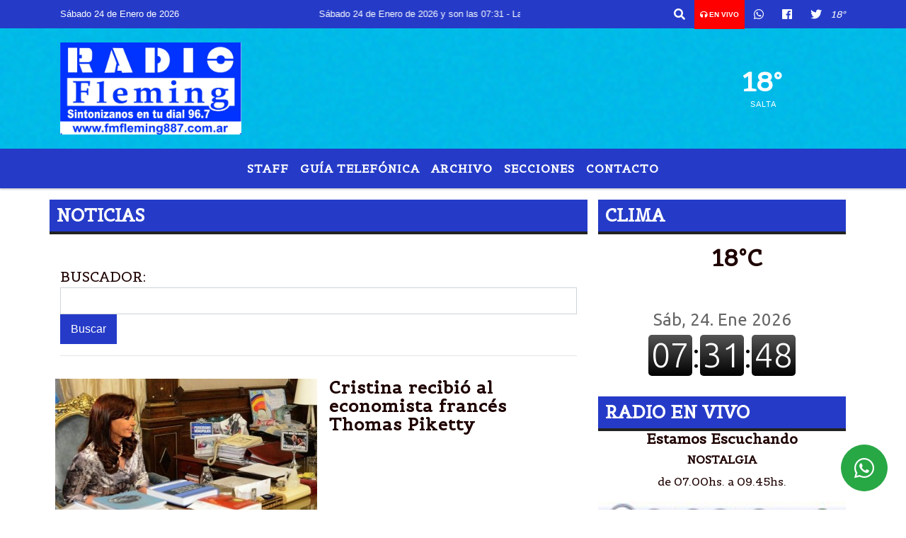

--- FILE ---
content_type: text/html; charset=UTF-8
request_url: https://fmfleming887.com.ar/buscar.php?busqueda=Thomas%20Piketty&Submit=Buscar
body_size: 13938
content:




<!doctype html>

<html lang="es">

  <head>
      <meta http-equiv="Content-Type" content="text/html; charset=utf-8">

<title>FLEMING MAGAZÍNE - 96.7 MHZ - SALTA - ARGENTINA</title>
<meta name="description" content="Fleming Magacìn,es el periódico en versiòn digital(que no tiene su versiòn en soporte papel) de propiedad de la radio de FMFleming que se ubica en la web:www.fmfleming887.com.ar. Nace de la mano de su propietario Roberto Fleming, como complemento de la radio de frecuencia modulada de igual denominaciòn que transmite en el dial 88.7, posee tambièn el sitio  web:www.fmfleming.com.ar,  dedicado al deporte en general. Es uno de los periódico digital en español más consultado del mundo con 15. 000 usuarios únicos (fundado el 22 octubre de 2000).Su domicilio se ubica en la calle Còrdoba 176 de Salta, Capital." />
<meta name="keywords" content="FLEMING MAGAZÍNE - 96.7 MHZ - SALTA - ARGENTINA, radio, en vivo, escuchar, portal" />
<meta name="language" content="es" />
<meta property="og:title" content="FLEMING MAGAZÍNE - 96.7 MHZ - SALTA - ARGENTINA" />
<meta property="og:description" content="Fleming Magacìn,es el periódico en versiòn digital(que no tiene su versiòn en soporte papel) de propiedad de la radio de FMFleming que se ubica en la web:www.fmfleming887.com.ar. Nace de la mano de su propietario Roberto Fleming, como complemento de la radio de frecuencia modulada de igual denominaciòn que transmite en el dial 88.7, posee tambièn el sitio  web:www.fmfleming.com.ar,  dedicado al deporte en general. Es uno de los periódico digital en español más consultado del mundo con 15. 000 usuarios únicos (fundado el 22 octubre de 2000).Su domicilio se ubica en la calle Còrdoba 176 de Salta, Capital." />
<meta property="og:site_name" content="FLEMING MAGAZÍNE - 96.7 MHZ - SALTA - ARGENTINA" />
<meta name="language" content="es" />
<meta property="og:type" content="article" />
<meta http-equiv="X-UA-Compatible" content="IE=edge">
<meta name="viewport" content="width=device-width, initial-scale=1, user-scalable=no">
<meta property="og:url" content="https://fmfleming887.com.ar" />
<meta property="og:image" content="https://fmfleming887.com.ar/01-2024/140f7ab0d01b6d3e95423e497d9b26cc.jpg"  />

<link href='https://fonts.googleapis.com/css?family=Belgrano' rel='stylesheet' type='text/css'>
<link href='https://fonts.googleapis.com/css?family=Coda' rel='stylesheet' type='text/css'>



<title>ESTILO4</title>
<link rel="shortcut icon" href="https://fmfleming887.com.ar/icono.ico" type="image/x-icon" />
    <!-- Bootstrap CSS -->
    <link rel="stylesheet" href="https://stackpath.bootstrapcdn.com/bootstrap/4.3.1/css/bootstrap.min.css"
        integrity="sha384-ggOyR0iXCbMQv3Xipma34MD+dH/1fQ784/j6cY/iJTQUOhcWr7x9JvoRxT2MZw1T" crossorigin="anonymous">

<link href="https://recursos.x7.com.ar/radioshosting.com/css/delalora72new.css" rel="stylesheet">
<link rel="stylesheet" href="https://unpkg.com/flickity@2/dist/flickity.min.css"/>
<link rel="stylesheet" href="https://ejemplo.radiosnet.com.ar/css/font-awesome.min.css"/>
<link rel="stylesheet" href="https://recursos.x7.com.ar/radioshosting.com/css/css/lightbox.min.css">
<link href="https://use.fontawesome.com/releases/v5.0.6/css/all.css" rel="stylesheet">

    <script src="https://code.jquery.com/jquery-3.4.1.min.js"
        integrity="sha256-CSXorXvZcTkaix6Yvo6HppcZGetbYMGWSFlBw8HfCJo=" crossorigin="anonymous"></script>
<!-- HTML5 Shim and Respond.js IE8 support of HTML5 elements and media queries -->
<!-- WARNING: Respond.js doesn t work if you view the page via file:// -->
<!--[if lt IE 9]>
			<script src="https://oss.maxcdn.com/libs/html5shiv/3.7.0/html5shiv.js"></script>
			<script src="https://oss.maxcdn.com/libs/respond.js/1.4.2/respond.min.js"></script>
		<![endif]-->


        <style>
        body {
                                background-color:#FFFFFF;
                    
                overflow-x: hidden;
                margin: 0 auto;

        }


        h1,
        h2,
        h3,
        h4,
        h5,
        h6 {
            margin-bottom: 10px;
            line-height: 1.1em;
            font-weight: 600;
            margin-top: 0;
            color: #1F0202;
            font-family: 'Belgrano';
        }

        p {
            font-family: ;
        }

        .h3,
        h3 {
            font-size: 1rem;
        }

        h1 a,
        h2 a,
        h3 a,
        h4 a,
        h5 a,
        h6 a {
            display: block;
            color: #FFFFFF;
        }

        a:hover {

            color: #FFFFFF;

        }

        a:link,
        a:visited,
        a:active,
        a:focus,
        a:before,
        a:after {
            outline: 0 none;
            text-decoration: none;
            color: #FFFFFF;
        }





        .navbar-nav .dropdown-menu {
            position: absolute;
            background-color: #253BC8;
        }


        .dropdown:hover>ul {

            display: block !important;

        }

        .dropdown ul li a {

            color: #FFFFFF;

        }


        .navbar-light .navbar-nav .nav-link:focus,
        .navbar-light .navbar-nav {
            color: #FFFFFF;

        }

        .nav-link:hover {
            color: #FFFFFF;

        }

        #logo {
            max-width: 3.2rem;
        }

        #logo:hover path {
            fill: #FFFFFF;

        }

        #logo:hover {

            color: #FFFFFF;

        }

        #logo2 {
            fill: #FFFFFF;
            max-width: 48px;
        }


        #logo3 {
            fill: #FFFFFF;
            max-width: 18px;
        }

        .color {
            color: #FFFFFF;
        }

        .btn-outline-primary.active,
        .btn-outline-primary:active,
        .show>.btn-outline-primary.dropdown-toggle {
            color: #253BC8;
            background-color: #FFFFFF;
            border: 3px solid #253BC8;
        }

        .btn-outline-primary:hover {
            color: #253BC8;
            background-color: #FFFFFF;
            border: 3px solid #253BC8;

        }

        .btn-outline-primary {
            color: #FFFFFF;
            background-color: #253BC8;
            border: 3px solid transparent;
        }

        footer p {
            margin-bottom: .25rem;
            color: #FFFFFF;
            font-weight: 300;
        }

        .facebook {
            display: block;
            float: right;
            background: #FFFFFF;
            margin-right: 37px !important;
        }

        .twitter {
            display: block;
            float: right;
            background: #FFFFFF;
        }

        .flickity-page-dots .dot {
            background: #FFFFFF;

        }

        .sidebar {
            will-change: min-height;
        }

        .sidebar__inner {
            transform: translate(0, 0);
            /* For browsers don't support translate3d. */
            transform: translate3d(0, 0, 0);
            will-change: position, transform;
        }

        .sidebar .widget .widget-title {
            font-size: 20px;
        }

        .widget-head {
            background-color: #253BC8 !important;
        }

        .widget-title {
            font-size: 25px;
            font-weight: 900;
            line-height: 1;
            text-transform: uppercase;
            margin-bottom: 0;
            color: #FFFFFF;
            font-family: 'Belgrano';
        }

        /* ---- grid ---- */



        .topbar {

            border-bottom: 0;

            background-color: #253BC8;
            color: #FFFFFF;
        }


        .header {

            min-height: 130px;
            display: flex;
            align-items: center;


            background-position: center center;
                background-size: cover;
                background-repeat: no-repeat;
                background-image: url(https://recursos.x7.com.ar/recursos.radiosnethosting.com/texturas/2.png);
                -moz-background-size: cover;
                -webkit-background-size: cover;
              
                clear: both;


        }


        .header-right {
            float: right;
        }

        .logo {
            max-width: 80%;

        }

        .bg-light {

            background-color: #fff !important;
        }

        article {
            background: transparent;
            /*border-radius: 3px;
                                        border: 1px solid #e4e4e4;*/
        }

        .colorTitulo {
            color: #1F0202;
            font-weight: 800;
            letter-spacing: 1px;

        }



        .facebook {

            display: block;
            float: right;
            background-color:  !important;
            margin-right: 37px !important;
        }

        .twitter {

            display: block;
            float: right;
            background-color:  !important;
        }

        p.displaytitulo {
            height: 0;
            margin: 0;
            font-family: 'Montserrat', sans-serif !important;
            letter-spacing: 1px;
        }




        .carousel-caption {

            z-index: 10;
            padding: 4px 20px;
            /* padding-bottom: 20px;
                                position: absolute;
                            right: 0;
                            bottom: 0px;
                            left: 0;
                             */

            background-color: #253BC899;

        }

        .carousel-caption h2 {
            color: #FFFFFF !important;
            font-weight: 700;
            margin: 0;

            font-size: 2.5vw;
        }



        .localidad {
            font-family: 'Belgrano';
            color: #FFFFFF;
            line-height: 1;

        }





        /* destacadas slider */

        .titulo {
            display: none;
            position: absolute;
            bottom: 0;
            height: 100%;
            width: 100%;
            padding: 20px 15px;
            background-color: #253BC8;
            opacity: 0.7;
        }


        .cub3r-caption {
            /*display:none;*/
            position: absolute;
            bottom: 0;
            left: 0;
            background-color: #253BC899;
            width: 100%;
            padding: 0.5rem 0.75rem;
        }

        .cub3r-caption-text {
            color: #FFFFFF !important;
        }

        .html-marquee {
            font-weight: 200;
            height: 40px !important;
            width: 100%;
            background-color: transparent !important;
            font-family: 'Montserrat', sans-serif !important;
            font-size: inherit !important;
            color: #FFFFFF !important;
            letter-spacing: 0.5px;
        }

        marquee p {
            color: #FFFFFF !important;
        }

        .texto-fecha {

            color: #FFFFFF;
        }

        .navbar-toggler-icon {
            color: #FFFFFF;
        }
    </style>

	</head>
	<body>


<!-- climainfo   1769250696 470 -->
    <style>
/* boton de whats app */
    .botonWasap {
        position: fixed;
        bottom: 26px;
        right: 26px;
        z-index: 1000;
        border-radius: 50% !important;
    }

    .botonWasap > i {
        font-size: 2rem;
        padding: 10px 6px;
    }


        .navbar{
            /* padding: 0px 0px 0px 15px!important;
            box-shadow: 2px 2px 3px #ccc;
            margin-bottom: 15px!important;*/
            background-color: #253BC8;
        }
        .nav-link {

            color: #FFFFFF;
            font-family: 'Belgrano';
            font-weight: 700;
        }

        .caret{
        color: #253BC8;

        }

        .dropdown-menu {

            padding: 0;
        }

        .dropdown-menu li a{

            padding: .5rem;
            font-size: 1rem;

        }

            .dropdown-menu .nav-item .nav-link:hover{

            background-color: #253BC8;
            color: #FFFFFF;

        }


        .nav-item .dropdown:hover ul{
            display: block;

        }
        .topbar{
            /*border-bottom: 1px solid #e4e4e4;
            height: 42px!important;
            line-height: 38px;*/
        }
        .menuBusqueda{
            border: 0px none;
            width: 100%;
            position: absolute;
            will-change: transform;
            top: 0px;
            left: 0px;
            transform: translate3d(0px, 0px, 0px)!important;
            -webkit-transition: all 1s ease-in;
            -moz-transition: all 1s ease-in;
            -o-transition: all 1s ease-in;
            transition: all 1s ease-in;
        }

        .menuBusqueda2{
            border: 0px none;
            position: absolute;
            will-change: transform;
            top: 0px;
            left: 0px;
            transform: translate3d(0px, 0px, 0px)!important;
            -webkit-transition: all 1s ease-in;
            -moz-transition: all 1s ease-in;
            -o-transition: all 1s ease-in;
            transition: all 1s ease-in;

        }

        .menuBusqueda2 > form > input {
            min-height: 56px;
        }

        .submenu{
            font-size: 12px;
            font-weight: 200;
        }
        #logo4{
            fill: #FFFFFF;
            max-width: 18px;
        }
    </style>

    <div id="header-wrapper" class="">
            <div class="topbar">
                <div class="container">
                    <div class="row">

                        <div class="d-none d-sm-block col-sm-5 col-md-3 col-lg-4 pr-0" style="max-height: 40px;overflow: hidden;">
                                                                <p class="mb-0 texto-fecha" id="text-fecha">
                                                                                                                                                                                                                                                                                                                                Sábado                                                                                24 de Enero de 2026                                </p>
                        </div>
                        <div class="d-none d-md-block col-md-4 col-lg-3 p-0">



                            
      <div class="marquee">
          <marquee scrollAmount="3">
                <p class="m-0">

                


                Hoy es                                                                                                                                               Sábado                   24 de Enero de 2026   y son las 07:31

                -


                                

                Las ventas minoristas se desploman más del 9% en noviembre   /

                  

                Estudiantes le ganó el clásico a Gimnasia /

                  

                Día de la Inmaculada Concepción de la Virgen /

                  

                Desregulan aumentos en Colegios Privados /

                  

                Franco Colapinto finalizó 15º en el GP de España /

                  

                Los combustibles vuelven a subir desde este domingo /

                  

                Baja la temperatura en el Aconcagua   /

                  

                Original regalo de Argentina al papa León XIV /

                  

                ¡Su último partido! Dibu Martínez se va del Aston Villa /

                  

                Murió Mujica "pepe" /

                  

                El papa León XIV que dijo en su primera misa  /

                  

                Los sobrinos del papa Francisco viajan a Roma /

                  

                Murió el papa Francisco /

                  

                Postre de limón sin horno /

                  

                Qué día cobras tú jubilación /

                  

                No para de caer el consumo en supermercados y autoservicios mayoristas /

                  

                La diva y su regreso espectacular /

                  

                Sonia Cavallo Runde deja la embajada argentina en la OEA /

                  

                Naciòn avanza en la reorganizar el sistema de salud /

                  

                La crisis obliga a dejar de comprar lacteos /

                  
                </p>
          </marquee>
      </div>






                        </div>
                        <div class="col-12 col-sm-7 col-md-5 col-lg-5 p-0 text-right">
                            <ul class="mb-0 px-3 d-flex justify-content-end">

                                        <li class="">

                                                <a href="#" role="button" id="dropdownMenuLink" data-toggle="dropdown" aria-haspopup="true" aria-expanded="false" class="btn">
                                                    <i class="fas fa-search" style="color: #FFFFFF;"></i>
                                                </a>
                                                <div class="dropdown-menu menuBusqueda" style="border:0;width:100%;" aria-labelledby="dropdownMenuLink">
                                                    <form id="form1" name="form1" method="GET" action="https://fmfleming887.com.ar/buscar.php">
                                                        <input name="busqueda" type="text" class="form-control" size="30" value="" id="inputString" onkeyup="lookup(this.value);" onblur="fill();" />
                                                        <input name="Submit" type="submit" class="btn btn-outline-primary my-2 my-sm-0" value="Buscar" />
                                                    </form>

                                                </div>

                                        </li>

                                        
                                            <li class="" style="background: red">


                                                <a class="px-2" target="_blank" href="https://fmfleming887.com.ar/envivo"><small style="color: white;"><i class="fa fa-headphones"></i> <b>EN VIVO</b></small></a>

                                            </li>

                                        
                                        
                                            <li class="">

                                                <a class="btn" target="_blank" href="https://api.whatsapp.com/send?phone=5493874650758"><i class="fab fa-whatsapp" aria-hidden="true"  style=" color: #FFFFFF;"></i></a>

                                            </li>

                                        
                                                                                    <li class=""  >
                                                <a class="btn" target="_blank" href="https://www.facebook.com/www.fmfleming887.com.ar"><i class="fab fa-facebook" aria-hidden="true" style=" color: #FFFFFF;"></i></a>
                                            </li>
                                        


                                        
                                                                                <li class=""  >
                                            <a class="btn" target="_blank" href="https://twitter.com/fmfleming887"><i class="fab fa-twitter" style=" color: #FFFFFF;"></i></a>
                                        </li>
                                        
                                        
                                        
                                        
                                        
                                        
                                        
                                        
                                      

                  <li class="d-flex align-items-center">
                    <i class="pr-0 color" style="font-family:'Belgrano';color:#FFFFFF;">18&ordm;</i>
                  </li>

                  <li class="d-none">
                    <!--  <img alt="" title="" style="max-width:20px;" id="logo4" class="svg d-none"  src="https://radioshosting.com/iconos_clima/svg/1769250226.svg" />  -->
                  </li>


                            </ul>

                        </div>
                    </div>
                </div>
            </div>

            <header class="container-fluid header">


                    <div class="container">


                        <div class="row">




                            <div class="d-none d-block  d-lg-block col-6 col-md-6">


                            
                                    <a href="https://fmfleming887.com.ar/principal.php">
                                    <img src="https://fmfleming887.com.ar/01-2024/140f7ab0d01b6d3e95423e497d9b26cc.jpg"
                                        class="img-fluid"
                                        style="padding-top:20px; padding-bottom: 20px;max-height: 170px;"
                                        alt="FLEMING MAGAZÍNE - 96.7 MHZ - SALTA - ARGENTINA" title="FLEMING MAGAZÍNE - 96.7 MHZ - SALTA - ARGENTINA"></a>
                                
                            </div>


                            
                                <div  class="col-6 col-md-6 d-flex justify-content-center align-items-center">

                                      <style>
      .localidad {
        line-height: 1!important;
        text-align: right;
        font-size: 12px;
        text-transform: uppercase;
        margin: 0;
      }

    </style>
    <div class="container-fluid">

        <div class="row">



            <div class="col-lg-10 col-8 px-0 text-right" style="align-items: end; text-align:center;">
                <h3 class="localidad tarso">18°</h3>
                <p class=" text-right tarso2" style="letter-spacing: 1px;margin: 0;color: #FFFFFF;line-height: 1; padding-right: 8px;
padding-top: 8px;">SALTA <br></p>
            </div>

            <div class="col-lg-2 col-4 px-0 text-right" style="display: none;align-items: end;">


                  <!--  <img alt="" title="" id="logo2" class="svg logo" src="https://radioshosting.com/iconos_clima/svg/1769250226.svg" /> -->

            </div>

    </div>



</div>



                                </div>

                            
                        </div>
                    </div>
            </header>

    </div>

    <script>
            $(function(){

                jQuery('img.svg').each(function(){
                   var $img = jQuery(this);
                   var imgID = $img.attr('id');
                   var imgClass = $img.attr('class');
                   var imgURL = $img.attr('src');
                   //console.log('lalasl', imgURL);
                   jQuery.get(imgURL, function(data) {

                       // Get the SVG tag, ignore the rest
                       var $svg = jQuery(data).find('svg');

                       // Add replaced image's ID to the new SVG
                       if(typeof imgID !== 'undefined') {
                           $svg = $svg.attr('id', imgID);
                       }
                       // Add replaced image's classes to the new SVG
                       if(typeof imgClass !== 'undefined') {
                           $svg = $svg.attr('class', imgClass+' replaced-svg');
                       }

                       // Remove any invalid XML tags as per http://validator.w3.org
                       $svg = $svg.removeAttr('xmlns:a');

                       // Check if the viewport is set, else we gonna set it if we can.
                       /*if(!$svg.attr('viewBox') && $svg.attr('height') && $svg.attr('width')) {
                           $svg.attr('viewBox', '0 0 ' + $svg.attr('height') + ' ' + $svg.attr('width'))
                       }*/

                       // Replace image with new SVG
                       $img.replaceWith($svg);

                   }, 'xml');

                });
                });
        </script>

    <nav id="navigato" class="navbar navbar-default navbar-expand-lg">

        <button class="navbar-toggler" type="button" data-toggle="collapse" data-target="#myNavbar">

            <i class="fas fa-bars" style="color: #FFFFFF;"></i>

        </button>

        <!--a rel="home" href="https://fmfleming887.com.ar/principal.php" class="navbar-brand d-lg-none " style="margin:0 auto;">
            <img class="img-fluid" style="max-height:35px;" src="//fmfleming887.com.ar/01-2024/140f7ab0d01b6d3e95423e497d9b26cc.jpg">
        </a-->

        <div class="collapse navbar-collapse justify-content-center" id="myNavbar" style="">

                        <ul class="navbar-nav " >


                                                            <li   class="nav-item" >

                                    <a class="nav-link"  href="https://fmfleming887.com.ar/seccion/1200/staff"

                                    >

                                     Staff</a>

                                                                    </li>
                                                            <li   class="nav-item" >

                                    <a class="nav-link"  href="https://fmfleming887.com.ar/buscar_telefono.php"

                                    >

                                     Guía Telefónica</a>

                                                                    </li>
                                                            <li   class="nav-item" >

                                    <a class="nav-link"  href="https://fmfleming887.com.ar/archivo.php"

                                    >

                                     Archivo</a>

                                                                    </li>
                                                            <li  class="nav-item dropdown" >

                                    <a class="nav-link"  class="dropdown-toggle" data-toggle="dropdown"  href=""

                                    >

                                    SECCIONES </a>

                                    
                                        <ul class="dropdown-menu">
                                            
                                            <li class="nav-item">
                                                <a href="https://fmfleming887.com.ar/noticias/5000038/locales"
                                                     class="nav-link" >Internacionales                                                </a>
                                            </li>
                                            
                                            <li class="nav-item">
                                                <a href="https://fmfleming887.com.ar/noticias/5000081/nacionales"
                                                     class="nav-link" >Economìa                                                </a>
                                            </li>
                                            
                                            <li class="nav-item">
                                                <a href="https://fmfleming887.com.ar/noticias/5000037/deportes"
                                                     class="nav-link" >Deporte                                                </a>
                                            </li>
                                            
                                            <li class="nav-item">
                                                <a href="https://fmfleming887.com.ar/noticias/5000038/locales"
                                                     class="nav-link" >Polìtica                                                </a>
                                            </li>
                                            
                                            <li class="nav-item">
                                                <a href="https://fmfleming887.com.ar/noticias/5000040/internacionales"
                                                     class="nav-link" >Polìtica                                                </a>
                                            </li>
                                            
                                            <li class="nav-item">
                                                <a href="https://fmfleming887.com.ar/noticias/5000097/educacion"
                                                     class="nav-link" >Educaciòn                                                </a>
                                            </li>
                                            
                                            <li class="nav-item">
                                                <a href="https://fmfleming887.com.ar/noticias/5000060/sociedad"
                                                     class="nav-link" >Sociales                                                </a>
                                            </li>
                                            
                                            <li class="nav-item">
                                                <a href="https://fmfleming887.com.ar/seccion/649000044/obituario"
                                                     class="nav-link" >OBITUARIO                                                </a>
                                            </li>
                                                                                    </ul>
                                                                    </li>
                                                            <li   class="nav-item" >

                                    <a class="nav-link"  href="https://fmfleming887.com.ar/contacto.php"

                                    >

                                     Contacto</a>

                                                                    </li>
                            
                        </ul>

        </div>


    </nav>

    
    <nav id="navigato2" data-hidden="true" class="navbar navbar-default navbar-expand-lg show2">

        <button class="navbar-toggler" type="button" data-toggle="collapse" data-target="#myNavbar2">

            <i class="fas fa-bars" style="color: #FFFFFF;"></i>

        </button>

        <a id="fa" rel="home" href="https://fmfleming887.com.ar/principal.php" class="navbar-brand d-lg-none yiyin text-center" style="margin:0 auto;">
            <img class="img-fluid" style="max-height:35px;" src="//fmfleming887.com.ar/01-2024/140f7ab0d01b6d3e95423e497d9b26cc.jpg">
        </a>

                    <div class="collapse navbar-collapse" id="myNavbar2" style="max-width:1140px;">

                        <ul class="navbar-nav mr-auto" >


                                                            <li   class="nav-item" >

                                    <a class="nav-link"  href="https://fmfleming887.com.ar/seccion/1200/staff"

                                    >

                                     Staff</a>

                                                                    </li>
                                                            <li   class="nav-item" >

                                    <a class="nav-link"  href="https://fmfleming887.com.ar/buscar_telefono.php"

                                    >

                                     Guía Telefónica</a>

                                                                    </li>
                                                            <li   class="nav-item" >

                                    <a class="nav-link"  href="https://fmfleming887.com.ar/archivo.php"

                                    >

                                     Archivo</a>

                                                                    </li>
                                                            <li  class="nav-item dropdown" >

                                    <a class="nav-link"  class="dropdown-toggle" data-toggle="dropdown"  href=""

                                    >

                                    SECCIONES </a>

                                    
                                        <ul class="dropdown-menu">
                                            
                                            <li class="nav-item">
                                                <a href="https://fmfleming887.com.ar/noticias/5000038/locales"
                                                     class="nav-link" >Internacionales                                                </a>
                                            </li>
                                            
                                            <li class="nav-item">
                                                <a href="https://fmfleming887.com.ar/noticias/5000081/nacionales"
                                                     class="nav-link" >Economìa                                                </a>
                                            </li>
                                            
                                            <li class="nav-item">
                                                <a href="https://fmfleming887.com.ar/noticias/5000037/deportes"
                                                     class="nav-link" >Deporte                                                </a>
                                            </li>
                                            
                                            <li class="nav-item">
                                                <a href="https://fmfleming887.com.ar/noticias/5000038/locales"
                                                     class="nav-link" >Polìtica                                                </a>
                                            </li>
                                            
                                            <li class="nav-item">
                                                <a href="https://fmfleming887.com.ar/noticias/5000040/internacionales"
                                                     class="nav-link" >Polìtica                                                </a>
                                            </li>
                                            
                                            <li class="nav-item">
                                                <a href="https://fmfleming887.com.ar/noticias/5000097/educacion"
                                                     class="nav-link" >Educaciòn                                                </a>
                                            </li>
                                            
                                            <li class="nav-item">
                                                <a href="https://fmfleming887.com.ar/noticias/5000060/sociedad"
                                                     class="nav-link" >Sociales                                                </a>
                                            </li>
                                            
                                            <li class="nav-item">
                                                <a href="https://fmfleming887.com.ar/seccion/649000044/obituario"
                                                     class="nav-link" >OBITUARIO                                                </a>
                                            </li>
                                                                                    </ul>
                                                                    </li>
                                                            <li   class="nav-item" >

                                    <a class="nav-link"  href="https://fmfleming887.com.ar/contacto.php"

                                    >

                                     Contacto</a>

                                                                    </li>
                            

                        </ul>

                        <ul class="d-flex justify-content-end" style="list-style: none;padding:0;margin:0;">
                            <li class=""  >
                                <a href="#" role="button" id="dropdownMenuLink2" data-toggle="dropdown" aria-haspopup="true" aria-expanded="false" class="btn">
                                    <i class="fas fa-search" style="color: #FFFFFF;"></i>
                                </a>

                                <div class="dropdown-menu menuBusqueda2" style="border:0;width:100%;" aria-labelledby="dropdownMenuLink2">
                                    <form id="form1" name="form1" method="GET" action="https://fmfleming887.com.ar/buscar.php">
                                        <input name="busqueda" type="text" class="form-control" size="30" value="" id="inputString" onkeyup="lookup(this.value);" onblur="fill();" />
                                        <input name="Submit" type="submit" class="btn btn-outline-primary my-2 my-sm-0" value="Buscar" />
                                    </form>

                                </div>

                            </li>

                              

                  <li class="d-flex align-items-center">
                    <i class="pr-0 color" style="font-family:'Belgrano';color:#FFFFFF;">18&ordm;</i>
                  </li>

                  <li class="d-none">
                    <!--  <img alt="" title="" style="max-width:20px;" id="logo4" class="svg d-none"  src="https://radioshosting.com/iconos_clima/svg/1769250226.svg" />  -->
                  </li>


                        </ul>

                    </div>
      <div id="result"></div>

    </nav>

    <style>
                 .show2{
                    position: fixed;
                    top: -90px;
                    z-index: 999;
                    width: 100%;

                 }
                 .show-top{
                    -webkit-transition: all 0.6s ease-in;
                    -moz-transition: all 0.6s ease-in;
                    -o-transition: all 0.6s ease-in;
                    transition: all 0.6s ease-in;
                    display: block!important;
                    position: fixed;
                    top: 0!important;
                    width: 100%;
                    background-color:#253BC8;
                 }
                 .yiyin{
                     width: calc(100% - 50px)!important;
                 }

    </style>




<!-- boton de whatsapp -->
            <!-- Button trigger modal -->
          <a rel="nofollow" target="_blank" href="https://web.whatsapp.com/send?phone=5493874650758&text=Hola">  <button type="button" class="btn btn-success botonWasap" >
          <i class="fab fa-whatsapp"></i>
          </button></a>
    
        <div id="margenSup " class="pt-3 bg-light container margenSup">

            <div id="main-content" class="row main">

<div class="news-summary  col-lg-8 col-md-8 col-sm-12 col-12 p-0" >

           <div class="widget-head col-12 col-sm-12 col-md-12 col-lg-12" style="margin-bottom:15px;">

                    <h3 class="widget-title" style="">

                        <span>NOTICIAS</span>

                    </h3>

            </div>

            <div class=" col-lg-12 col-12"  style="margin-bottom:10px;">
                    <form id="form1" name="form1" method="GET" action="buscar.php" style="padding-top:30px;">

                      <span style=";font-family:'Belgrano';font-size:20px;color:#1F0202;">BUSCADOR:</span>
                      <input name="busqueda" type="text" class="form-control" size="30" value="" id="inputString" onkeyup="lookup(this.value);" onblur="fill();" />
                      <input name="Submit" type="submit" class="btn btn-outline-primary my-2 my-sm-0" value="Buscar" />
                    </form>
                  <hr />
              </div>




          <div class="grid">


        
    <div class="grid-item col-12 mb-3 border-bottom">

        <div class="news-summary">

            <a href="https://fmfleming887.com.ar/nota/4988/cristina-recibio-al-economista-frances-thomas-piketty">

                <div class="container-fluid p-0">

                    <div class="row">
                        
                        <div class="col-12 col-sm-6 p-0">
                             <img class="img-fluid" src="https://fmfleming887.com.ar/01-2015/thumbnail_1421620442.jpg" style="display: block;">

                        </div>
                                                <div class="col-12 col-sm-6">
                            <h4 class="colorTitulo">Cristina recibió al economista francés Thomas Piketty</h4>

                            <p>La Presidenta Cristina Fernández de Kirchner recibó hoy en la Quinta de Olivos al economista francés Thomas Piketty, autor del libro El Capital en el Siglo XXI y profesor en la École des hautes études en sciences sociales y Paris School of Economics, se informó oficialmente.</p>
                        </div>

                    </div>

                </div>
            </a>

        </div>

    </div>

</hr>


    <div class="grid-item col-12 mb-3 border-bottom">

        <div class="news-summary">

            <a href="https://fmfleming887.com.ar/nota/47925/alberto-fernandez-en-paris-se-reunira-con-emmanuel-macron">

                <div class="container-fluid p-0">

                    <div class="row">
                        
                        <div class="col-12 col-sm-6 p-0">
                             <img class="img-fluid" src="https://fmfleming887.com.ar/02-2020/thumbnail_1580899067.png" style="display: block;">

                        </div>
                                                <div class="col-12 col-sm-6">
                            <h4 class="colorTitulo">Alberto Fernández en París se reunirá con  Emmanuel Macron</h4>

                            <p>El Presidente almuerza el miércoles con su par francés y también se reunirá con organismos de Derechos Humanos. La primera dama tendrá agenda propia.</p>
                        </div>

                    </div>

                </div>
            </a>

        </div>

    </div>

</hr>


    <div class="grid-item col-12 mb-3 border-bottom">

        <div class="news-summary">

            <a href="https://fmfleming887.com.ar/nota/47928/alberto-fernandez-se-reunio-con-empresarios-franceses">

                <div class="container-fluid p-0">

                    <div class="row">
                        
                        <div class="col-12 col-sm-6 p-0">
                             <img class="img-fluid" src="https://fmfleming887.com.ar/02-2020/thumbnail_1580905822.png" style="display: block;">

                        </div>
                                                <div class="col-12 col-sm-6">
                            <h4 class="colorTitulo">Alberto Fernández se reunió con empresarios franceses</h4>

                            <p>El Presidente desayunó con unos 40 representantes de compañías francesas. Les habló sobre el plan económico y el diagnóstico de lo que dejó la gestión anterior.  </p>
                        </div>

                    </div>

                </div>
            </a>

        </div>

    </div>

</hr>


    <div class="grid-item col-12 mb-3 border-bottom">

        <div class="news-summary">

            <a href="https://fmfleming887.com.ar/nota/47930/mensaje-de-macron-a-alberto-fernandez-francia-acompanara-y-se-movilizara-con-el-fmi-para-ayudar-a-la-argentina-">

                <div class="container-fluid p-0">

                    <div class="row">
                        
                        <div class="col-12 col-sm-6 p-0">
                             <img class="img-fluid" src="https://fmfleming887.com.ar/02-2020/thumbnail_1580911631.png" style="display: block;">

                        </div>
                                                <div class="col-12 col-sm-6">
                            <h4 class="colorTitulo">Mensaje de Macron a Alberto Fernández: Francia acompañará y se movilizará con el FMI para ayudar a la Argentina </h4>

                            <p>El presidente francés respaldó a su par argentino, que ya había logrado el apoyo de los líderes de Italia, Alemania y España. El jefe de Estado también charló con Piketty y escuchó un reclamo de empresarios</p>
                        </div>

                    </div>

                </div>
            </a>

        </div>

    </div>

</hr>

</div>





  
</div>


             
                    <div id="sidebar" class="sidebar col-12 col-sm-8 p-0 col-md-4 col-lg-4" >
                        <div class="sidebar__inner" >
                        
                        
                                                                 
                
                           <div class="grid-item2 col-12">
<!-- banner adsense -->
</div>

 <div class="  grid-item2 col-12  "> <style>
    .imgfluid{
        position:absolute;
        top:0px;
        right: 13px;

    max-width: 70px;
        }


</style>


<article class="container-fluid p-0 mb-3">

    <div class="base-box2">
            <div class="widget-head">
                            <h3 class="widget-title" >
                                <span style="text-transform:uppercase;">Clima</span>
                            </h3>
                </div>


                <div class="row p-3" >

                    <div class="col-lg-5 col-5 p-2">



                    </div>

                    <div class="col-lg-7 col-7 d-flex align-items-center">

                        <div>
                            <h3 style="font-size:2rem;">18°C</h3>
                            <p class="colorTitulo" style="line-height:1;"></p>
                        </div>


                    </div>


                </div>
    </div>

</article>
 </div>  <div class="  grid-item2 col-12  " > <article style="margin-bottom:15px;">

<iframe style="display:block; margin:0 auto;background-color:#fff;" frameborder="0" src="https://www.zeitverschiebung.net/clock-widget-iframe?language=es&timezone=America%2FArgentina%2FBuenos_Aires" width="100%" height="115"></iframe>

    </article> </div>  <div class="  grid-item2 col-12  "> 

<article  style="margin-bottom:15px;">


    <div class="base-box2" >


          <div class="widget-head">

              <h3 class="widget-title"><span>RADIO EN VIVO</span></h3>

      </div>


<div class="col-lg-12 col-12 p-0" ">


         <div style="text-align:center;">

           
         


    
               
                <div class="col-12 text-center">
               
                                    
                </div>
                <div class="col-12 text-center">
                               
                    <h5 style=";font-family:'Belgrano';color:#1F0202;">
                        Estamos Escuchando                            
                                            </h5>
                    
                    <h3 style=";font-family:'Belgrano';color:#1F0202;">NOSTALGIA</h3>
                    
                    <p style=";font-family:'Belgrano';color:#1F0202;">de 07.00hs. a 09.45hs.</p>

                </div>

        
       <a href="javascript:ventanaSecundaria56('https://fmfleming887.com.ar/envivo')">
           <img class="img-fluid"  src="https://fmfleming887.com.ar/stream.jpg" style="width:100%" /> </a>
           <a href="javascript:ventanaSecundaria56t('https://fmfleming887.com.ar/movil.php')"></a>

           </div>

     </div>
</div>
</article>
 </div>  <div class="  grid-item2 col-12  "> <article style="margin-bottom:15px;">
    
    <div class="base-box2 col-lg-12 col-xs-6" style="text-align:center;padding:0;padding:0;">

   <a id="imagensidebar" href="//www.fmfleming887.com.ar" target="_blank"><img alt="PUBLICIDAD" class="img-fluid"  src="https://fmfleming887.com.ar/03-2015/resize_1426340497.jpg" />  </a>      </div>
    </article> </div>  <div class="  grid-item2 col-12  "> <article style="margin-bottom:15px;">



    <div class="base-box2  col-lg-12 col-xs-6" style="text-align:center;padding:0;">




    <a class="" id="imagensidebar" href="	//www." target="_blank">
  
  <img  class="img-fluid" src="https://fmfleming887.com.ar/03-2020/c2152ee5a9876dc8a57a44f4d7b7dbf5.gif" />  </a>    


    </div>

</article>
 </div>  <div class="  grid-item2 col-12  "> <article style="margin-bottom:15px;">
    
    <div class="base-box2 col-lg-12 col-xs-6" style="text-align:center;padding:0;padding:0;">

   <a id="imagensidebar" href="www.fmfleming.com.ar" target="_blank"><img alt="PUBLICIDAD" class="img-fluid"  src="https://fmfleming887.com.ar/11-2013/resize_1384009817.jpg" />  </a>      </div>
    </article> </div>  <div class="  grid-item2 col-12  "> <article style="margin-bottom:15px;">



    <div class="base-box2  col-lg-12 col-xs-6" style="text-align:center;padding:0;">






    </div>

</article>
 </div>  <div class="  grid-item2 col-12  "> <article style="margin-bottom:15px;">
    
    <div class="base-box2 col-lg-12 col-xs-6" style="text-align:center;padding:0;padding:0;">

   <a id="imagensidebar" href="//www.fmfleming887.com.ar" target="_blank"><img alt="PUBLICIDAD" class="img-fluid"  src="https://fmfleming887.com.ar/11-2016/resize_1479847844.jpg" />  </a>      </div>
    </article> </div>  <div class="  grid-item2 col-12  "> <article style="margin-bottom:15px;">



    <div class="base-box2  col-lg-12 col-xs-6" style="text-align:center;padding:0;">




    <a class="" id="imagensidebar" href="	//www.fmfleming887.com.ar" target="_blank">
  
  <img  class="img-fluid" src="https://fmfleming887.com.ar/05-2017/bfe0756a70e0a3e0088582e3d0c4e026.gif" />  </a>    


    </div>

</article>
 </div>  <div class="  grid-item2 col-12  "> 

<div>





      <div style="" class="widget-head">



          <div class="e3">
            <h3 style="" class="widget-title"><span>HORÓSCOPO </span></h3>
          </div>



    </div>







      <div style="">





            
            
            
            
            
            
            
            
            
            
            
            
            <article  style="">

                <div class="base-box2">

              <div  style="text-align:center; padding-top:20px;"><img class="img-fluid" src="https://recursos.x7.com.ar/radioshosting.com/signos/piscis.png" width="55" /></div>



                <h3 style="text-align:center;">Piscis</h3>

                    <div style="text-align:justify;padding:10px;"></h2>PISCIS&nbsp;(del 20 de febrero al 20 de marzo)</h2><p>El ritmo de vida desenfrenado y agotante que estas viviendo esta comenzando a hacerse notar, sobre todo en tu trabajo. No todas las parejas pueden ser categorizadas de igual manera. Deberás aprender que cada persona a tu lado es irrepetible. Considera las posibilidades que te serán presentadas hoy para cambiar de trabajo. Recuerda que el que tienes no es seguro.<b>Sugerencia: La sistematización en los errores son un claro indicio de que no estas prestando atención a las lecciones que te enseña la vida. Se más cuidadoso.</div> </div>



            </article>



              
               <article  style="margin-bottom:15px;">

                <div class="base-box2">

                    <div style="text-align: center;"><a class="btn btn-outline-primary my-2" href="https://fmfleming887.com.ar/horoscopo.php">Ver Todos los Signos</a> </div></div></article></div>









</div>
 </div>  <div class="  grid-item2 col-12  "> <article style="margin-bottom:15px;">



    <div class="base-box2  col-lg-12 col-xs-6" style="text-align:center;padding:0;">




    <a class="" id="imagensidebar" href="	//www.fmfleming887.com.ar" target="_blank">
  
  <img  class="img-fluid" src="https://fmfleming887.com.ar/12-2015/22ce286725c154a6eae61dad079d0a3e.gif" />  </a>    


    </div>

</article>
 </div>  <div class="  grid-item2 col-12  "> <article style="margin-bottom:15px;">



    <div class="base-box2  col-lg-12 col-xs-6" style="text-align:center;padding:0;">




    <a class="" id="imagensidebar" href="	//www.fmfleming887.com.ar" target="_blank">
  
  <img  class="img-fluid" src="https://fmfleming887.com.ar/09-2016/8b5f3e5dccb948f2cbf3341897ad2f5f.gif" />  </a>    


    </div>

</article>
 </div>  <div class="  grid-item2 col-12  "> <article style="margin-bottom:15px;">



    <div class="base-box2  col-lg-12 col-xs-6" style="text-align:center;padding:0;">




    <a class="" id="imagensidebar" href="	//www.fmfleming887.com.ar" target="_blank">
  
  <img  class="img-fluid" src="https://fmfleming887.com.ar/09-2016/54769b0dba2b2a0a2cbf853b98213ac2.gif" />  </a>    


    </div>

</article>
 </div>  <div class="  grid-item2 col-12  "> <article style="margin-bottom:15px;">
    
    <div class="base-box2 col-lg-12 col-xs-6" style="text-align:center;padding:0;padding:0;">

   <a id="imagensidebar" href="//www.fmfleming887.com.ar" target="_blank"><img alt="PUBLICIDAD" class="img-fluid"  src="https://fmfleming887.com.ar/03-2017/resize_1489320909.jpg" />  </a>      </div>
    </article> </div>  <div class="  grid-item2 col-12  "> <article style="margin-bottom:15px;">
    
    <div class="base-box2 col-lg-12 col-xs-6" style="text-align:center;padding:0;padding:0;">

   <a id="imagensidebar" href="//www.fmfleming.com.ar" target="_blank"><img alt="PUBLICIDAD" class="img-fluid"  src="https://fmfleming887.com.ar/12-2014/resize_1417959732.jpg" />  </a>      </div>
    </article> </div>  <div class="  grid-item2 col-12  ">                         <article style="margin-bottom:20px;">

                          <div class="base-box2">



                                  <div class="widget-head">

                                      <h3 class="widget-title"><span>DOLAR</span></h3>

                                  </div>




                                  <!-- TABLE CONSTRUCTION-->
                                          <table id='table' style="text-align:center; width: 100%;">
                                              <!-- HEADING FORMATION -->
                                              <tr>
                                                  <th>OFICIAL COMPRA</th>
                                                  <th>OFICIAL VENTA</th>
                                                  </tr>


                                              <script>
                                                  $(document).ready(function () {

                                                      // FETCHING DATA FROM JSON FILE
                                                      $.getJSON("https://original.radiosnet.com.ar/api/v1/preferencias/cotiz_json.php",
                                                              function (data) {
                                                          var student = '';

                                                          // ITERATING THROUGH OBJECTS
                                                          $.each(data, function (key, value) {

                                                              //CONSTRUCTION OF ROWS HAVING
                                                              // DATA FROM JSON OBJECT
                                                              student += '<tr>';
                                                              student += '<td>' +
                                                                  value.compra + '</td>';

                                                              student += '<td>' +
                                                                  value.venta + '</td>';

                                    student += '</tr>';

                                    student += '<tr><th>BLUE COMPRA</th><th>BLUE VENTA</th></tr>';




                                    student += '<tr>';

                                                              student += '<td>' +
                                                                  value.comprab + '</td>';

                                                              student += '<td>' +
                                                                  value.ventab + '</td>';

                                                              student += '</tr>';
                                                          });

                                                          //INSERTING ROWS INTO TABLE
                                                          $('#table').append(student);
                                                      });
                                                  });
                                              </script>






</table>
  </div>

</article>
 </div>  <div class="  grid-item2 col-12  "> <article style="margin-bottom:15px;">
    
    <div class="base-box2 col-lg-12 col-xs-6" style="text-align:center;padding:0;padding:0;">

   <a id="imagensidebar" href="//www.fmfleming.com.ar" target="_blank"><img alt="PUBLICIDAD" class="img-fluid"  src="https://fmfleming887.com.ar/02-2015/resize_1425129324.jpg" />  </a>      </div>
    </article> </div>  <div class="  grid-item2 col-12  "> <article style="margin-bottom:15px;">



    <div class="base-box2  col-lg-12 col-xs-6" style="text-align:center;padding:0;">




    <a class="" id="imagensidebar" href="	//www.fmfleming887.com.ar" target="_blank">
  
  <img  class="img-fluid" src="https://fmfleming887.com.ar/08-2017/a8f3014132a62b6b6c22e96182e485c1.gif" />  </a>    


    </div>

</article>
 </div>  <div class="  grid-item2 col-12  "> <article style="margin-bottom:15px;">



    <div class="base-box2  col-lg-12 col-xs-6" style="text-align:center;padding:0;">




    <a class="" id="imagensidebar" href="	//www.fmfleming887.com.ar" target="_blank">
  
  <img  class="img-fluid" src="https://fmfleming887.com.ar/06-2017/b7ae4bbd4da9e12717e60108454a37fc.gif" />  </a>    


    </div>

</article>
 </div>  <div class="  grid-item2 col-12  "> <article style="margin-bottom:15px;">



    <div class="base-box2  col-lg-12 col-xs-6" style="text-align:center;padding:0;">






    </div>

</article>
 </div>  <div class="  grid-item2 col-12  ">
    <article style="margin-bottom:20px;">

    <div class="base-box2">
    <div class="widget-head">
              <h3 class="widget-title"><i class="fab fa-twitter"></i></h3>
       </div>

<div style="display: inline-block; padding: 0;">
<iframe frameborder="0" src="https://fmfleming887.com.ar/twitter.php" width="100%" height="630"></iframe> </div></div>
</article></div>  <div class="  grid-item2 col-12  ">  </div>  <div class="  grid-item2 col-12  "> <article style="margin-bottom:15px;">



    <div class="base-box2  col-lg-12 col-xs-6" style="text-align:center;padding:0;">






    </div>

</article>
 </div>  <div class="  grid-item2 col-12  "> <article style="margin-bottom:15px;">



    <div class="base-box2  col-lg-12 col-xs-6" style="text-align:center;padding:0;">




    <a class="" id="imagensidebar" href="	//www.fmfleming887.com.ar" target="_blank">
  
  <img  class="img-fluid" src="https://fmfleming887.com.ar/10-2016/7da8823222ff2c74443eb8f4b837b647.gif" />  </a>    


    </div>

</article>
 </div>  <div class="  grid-item2 col-12  "> <article style="margin-bottom:15px;">



    <div class="base-box2  col-lg-12 col-xs-6" style="text-align:center;padding:0;">






    </div>

</article>
 </div>  <div class="  grid-item2 col-12  "> <article style="margin-bottom:15px;">



    <div class="base-box2  col-lg-12 col-xs-6" style="text-align:center;padding:0;">




    <a class="" id="imagensidebar" href="	//www.fmfleming887.com.ar" target="_blank">
  
  <img  class="img-fluid" src="https://fmfleming887.com.ar/12-2017/f3c4d9d4393ad8dcb200a05c655bdeda.gif" />  </a>    


    </div>

</article>
 </div>  <div class="  grid-item2 col-12  "> <article style="margin-bottom:15px;">



    <div class="base-box2  col-lg-12 col-xs-6" style="text-align:center;padding:0;">




    <a class="" id="imagensidebar" href="	//www.fmfleming887.com.ar" target="_blank">
  
  <img  class="img-fluid" src="https://fmfleming887.com.ar/12-2017/94e629bd292a1eabb6089d5eb088b0f8.gif" />  </a>    


    </div>

</article>
 </div>  <div class="  grid-item2 col-12  "> <article style="margin-bottom:15px;">



    <div class="base-box2  col-lg-12 col-xs-6" style="text-align:center;padding:0;">




    <a class="" id="imagensidebar" href="	//www.fmfleming887.com.ar" target="_blank">
  
  <img  class="img-fluid" src="https://fmfleming887.com.ar/04-2019/213f28eca68c00771d83b5a20229b04a.gif" />  </a>    


    </div>

</article>
 </div>  <div class="  grid-item2 col-12  "> <article style="margin-bottom:15px;">
    
    <div class="base-box2 col-lg-12 col-xs-6" style="text-align:center;padding:0;padding:0;">

    </div>
    </article> </div>  <div class="  grid-item2 col-12  "> <article style="margin-bottom:15px;">



    <div class="base-box2  col-lg-12 col-xs-6" style="text-align:center;padding:0;">




    <a class="" id="imagensidebar" href="	//www.fmfleming887.com.ar" target="_blank">
  
  <img  class="img-fluid" src="https://fmfleming887.com.ar/04-2019/6788e5805d9f180fdb1fdb4efdd2e843.gif" />  </a>    


    </div>

</article>
 </div>  <div class="  grid-item2 col-12  "> <article style="margin-bottom:15px;">



    <div class="base-box2  col-lg-12 col-xs-6" style="text-align:center;padding:0;">






    </div>

</article>
 </div>  <div class="  grid-item2 col-12  "> <article style="margin-bottom:15px;">



    <div class="base-box2  col-lg-12 col-xs-6" style="text-align:center;padding:0;">






    </div>

</article>
 </div>  <div class="  grid-item2 col-12  "> <article style="margin-bottom:15px;">



    <div class="base-box2  col-lg-12 col-xs-6" style="text-align:center;padding:0;">






    </div>

</article>
 </div>  <div class="  grid-item2 col-12  "> <article style="margin-bottom:15px;">
    
    <div class="base-box2 col-lg-12 col-xs-6" style="text-align:center;padding:0;padding:0;">

    </div>
    </article> </div>  <div class="  grid-item2 col-12  "> <article style="margin-bottom:15px;">



    <div class="base-box2  col-lg-12 col-xs-6" style="text-align:center;padding:0;">




    <a class="" id="imagensidebar" href="	//www." target="_blank">
  
  <img  class="img-fluid" src="https://fmfleming887.com.ar/09-2020/e64a845b6a19c3181baf7a051a4f5f7b.gif" />  </a>    


    </div>

</article>
 </div>  <div class="  grid-item2 col-12  "> <article style="margin-bottom:15px;">



    <div class="base-box2  col-lg-12 col-xs-6" style="text-align:center;padding:0;">




    <a class="" id="imagensidebar" href="	//www.fmfleming887.com.ar" target="_blank">
  
  <img  class="img-fluid" src="https://fmfleming887.com.ar/02-2018/2a31c25f2927d7e8ee20e4559e2fada8.png" />  </a>    


    </div>

</article>
 </div>  <div class="  grid-item2 col-12  "> <article>

    <div class="base-box2">

        <div class="widget-head">

            <h3 class="widget-title">

                <span>BOLETÍN DE NOTICIAS</span>

            </h3>

        </div>


        <div class="col-12 border-bottom pb-3">

            <form method="POST" action="form_boletin.php" class="form">
                <div class="form-group text-center">
                <label for="correo">Reciba todas las noticias actualizadas</label>
                    <input type="email" name="email" id="correo" class="form-control" placeholder="Ingrese su correo electrónico" aria-describedby="helpId">
                    <button class="btn btn-outline-primary my-3" type="submit">Enviar</button>
                </div>
            </form>

        </div>

    </div>

</article>
 </div>     
                        
                        </div>
                    </div>
                </div>
            </div>

            <!-- esto es el footer -->
            
<div class="wrapper bg-light pt-3 m-0" id="wrapper-footer">
  <div class="widget-head col-12 col-sm-12 col-md-12 col-lg-12 mb-3" style="">
    <div class="container">
      <h3 class="widget-title">
        <span>Redes Sociales</span>
      </h3>
    </div>
  </div>

  <div id="redes-fondo"
    class="container">
    <div class="row">
   

    
      <div class="col-12 col-sm-12 col-md-4 mb-3">

                <div class="col-12 p-x2 my-3"><p>FLEMING MAGAZÌNE</p>

<p>DIARIO DIGITAL</p>

<p>Sonido y musicalizaciòn</p>

<p>FM Fleming887</p>

<p>SALTA</p>

<p>Provincia:SALTA</p>

<p>Departamento:Capital</p>

<p>Tel contacto (0387) 4 22 76 38</p>

<p>Tel contacto (0387) 4 21 09 28</p>
</div>
        <div class="social">
          <ul class="p-0 d-flex" style="list-style:none;">
                        <li class=" ">
              <a class=" " target="_blank" href="https://wa.me/5493874650758">
                <h2 class="m-0"><i class="fab fa-whatsapp" aria-hidden="true"></i></h2>
              </a>
            </li>
                                    <li class=" ">
              <a class=" " target="_blank" href="https://www.facebook.com/www.fmfleming887.com.ar">
                <h2 class="m-0"><i class="fab fa-facebook" aria-hidden="true"></i></h2>
              </a>
            </li>
                                    <li class=" ">
              <a class=" " target="_blank" href="https://twitter.com/fmfleming887">
                <h2 class="m-0"><i class="fab fa-twitter" aria-hidden="true"></i></h2>
              </a>
            </li>
                                                            
                                                
          </ul>
        </div>
      </div>
   <div class="col-12 col-sm-12 col-md-4 mb-3">
          <iframe src="https://fmfleming887.com.ar/twitter.php" frameborder="0" width="100%" height="400px"> </iframe>
      </div>
    </div>
  </div>

  <div class="col-12">

    <footer class="site-footer" id="colophon">

      <div class="site-info container">

        <div class="row">

          <div class="col-md-8">
            <h1 class="navbar-brand mb-0"><a rel="home" href="principal.php" title="">

                <img class="img-fluid custom-logo" width="201" height="31" src="https://fmfleming887.com.ar/01-2024/140f7ab0d01b6d3e95423e497d9b26cc.jpg"></a></h1>
            <span class="copyright"> FLEMING MAGAZÍNE - 96.7 MHZ - SALTA - ARGENTINA - Todos los derechos reservados ©
              2026</span>
          </div>

          <div class="col-md-4 d-none">
            <span>Desarrollado por</span>
            <a href="https://www.radiosnet.com.ar/" target="_blank" class="surhive-link">
              <img src="https://fmfleming887.com.ar/01-2024/140f7ab0d01b6d3e95423e497d9b26cc.jpg" class="surhive" width="100%" height="auto"
                alt="RadiosNet">
            </a>
          </div>

        </div>

      </div>

    </footer>
    <script>
        var TIMEOUT = null;

        $(window).on('resize', function() {
            if(TIMEOUT === null) {
                TIMEOUT = window.setTimeout(function() {
                    TIMEOUT = null;
                    //fb_iframe_widget class is added after first FB.FXBML.parse()
                    //fb_iframe_widget_fluid is added in same situation, but only for mobile devices (tablets, phones)
                    //By removing those classes FB.XFBML.parse() will reset the plugin widths.
                    $('.fb-page').removeClass('fb_iframe_widget fb_iframe_widget_fluid');

                    FB.XFBML.parse();
                }, 1000);
            }
        });
    </script>
  </div>
</div>
		    <!-- termina el footer -->
        
             <footer class="py-2" style="max-height: 100px;background-color:#fff;">
    <div class="container-fluid">
        <div class="row text-center">
            <div class="col-12 text-center">
                <ul style="list-style:none;" class="d-flex justify-content-center align-items-center mb-0">
                    <li><i style="color:#111111;font-size: 11px;letter-spacing: 1px;">Desarrollado por  </i></li>
                    <li><a target="_blank" class="stretched-link" href="https://radiosnet.com.ar/">
                    <img class="img-fluid" style="max-width: 100px;" alt="RadiosNet" src="https://radiosnet.com.ar/img/core-img/logo.png">
                </a></li>
                </ul>
                
                
            </div>
        </div>
    </div>
</footer>
<script>
    // Set the options to make LazyLoad self-initialize
    window.lazyLoadOptions = {
        elements_selector: ".lazy",
        // ... more custom settings?
    };
    // Listen to the initialization event and get the instance of LazyLoad
    window.addEventListener('LazyLoad::Initialized', function (event) {
        window.lazyLoadInstance = event.detail.instance;
    }, false);
</script>
<script async src="https://cdn.jsdelivr.net/npm/vanilla-lazyload@12.4.0/dist/lazyload.min.js"></script>

<!--script src="https://cdnjs.cloudflare.com/ajax/libs/wow/1.1.2/wow.min.js"></script-->
        <script>
           // new WOW().init();
            //  console.log('asdasd34');
        </script>
    <script src="https://cdnjs.cloudflare.com/ajax/libs/popper.js/1.14.7/umd/popper.min.js"
        integrity="sha384-UO2eT0CpHqdSJQ6hJty5KVphtPhzWj9WO1clHTMGa3JDZwrnQq4sF86dIHNDz0W1" crossorigin="anonymous">
    </script>
    <script src="https://stackpath.bootstrapcdn.com/bootstrap/4.3.1/js/bootstrap.min.js"
        integrity="sha384-JjSmVgyd0p3pXB1rRibZUAYoIIy6OrQ6VrjIEaFf/nJGzIxFDsf4x0xIM+B07jRM" crossorigin="anonymous">
    </script>
<script src="https://radioshosting.com/css/js/lightbox-plus-jquery.min.js"></script>
<script src="js/jquery.fittext.js"></script>
<script src="https://unpkg.com/flickity@2/dist/flickity.pkgd.min.js"></script>

<!--script type="text/javascript" src="https://fmfleming887.com.ar/js/rAF.js"></script>
<script type="text/javascript" src="https://fmfleming887.com.ar/js/ResizeSensor.js"></script>
    <script type="text/javascript" src="https://cdn.jsdelivr.net/npm/sticky-sidebar@3.3.1/dist/sticky-sidebar.js">
    </script>

    <script type="text/javascript">
          var sidebar = new StickySidebar('#sidebar', {
              containerSelector: '#main-content',
              innerWrapperSelector: '.sidebar__inner',
              resizeSensor: true,
              topSpacing: 60,
              bottomSpacing: 20,
              minWidth: 768
          });
    </script-->

<script src="https://unpkg.com/isotope-layout@3/dist/isotope.pkgd.js"></script>

<script type="text/javascript">
    window.setInterval(function(){
        console.log('anda');
      $('.grid').isotope({
      itemSelector: '.grid-item'
    });
    }, 2000);
</script>

<script type="text/javascript">
window.setInterval(function(){
  $('.grid2').isotope({
  itemSelector: '.grid-item2'
});
}, 2000);
</script>

 <script language=javascript>
function ventanaSecundaria56 (URL){
   window.open(URL,"ventana1","width=960,height=630,scrollbars=NO")
}
  </script>

<script>
                           
$(function(){
    

        $(".carousel-captionh1").fitText(1.2, { minFontSize: '14px', maxFontSize: '18px' });
        $(".colorTitulo").fitText(1.2, { minFontSize: '14px', maxFontSize: '24px' });
        $(".carousel-caption h2").fitText(1.2, { minFontSize: '14px', maxFontSize: '30px' });
        $(".tituloVideo").fitText(1.2, { minFontSize: '14px', maxFontSize: '30px' });
        $(".tarso").fitText(1.2, { minFontSize: '20px', maxFontSize: '50px' });
        $(".tarso2").fitText(1.2, { minFontSize: '5px', maxFontSize: '11px' });
            
        
            
        document.querySelector('.news-summary').classList.add('content');
        document.querySelector('.news-summary').id = 'content';
        //document.querySelector('#grid').classList.add('content');
        //document.querySelector('#grid').id = 'content';
        
        
                            
        

    jQuery('img.svg').each(function(){
       var $img = jQuery(this);
       var imgID = $img.attr('id');
       var imgClass = $img.attr('class');
       var imgURL = $img.attr('src');
       //console.log('lalasl', imgURL);
       jQuery.get(imgURL, function(data) {
    
           // Get the SVG tag, ignore the rest
           var $svg = jQuery(data).find('svg');
    
           // Add replaced image's ID to the new SVG
           if(typeof imgID !== 'undefined') {
               $svg = $svg.attr('id', imgID);
           }
           // Add replaced image's classes to the new SVG
           if(typeof imgClass !== 'undefined') {
               $svg = $svg.attr('class', imgClass+' replaced-svg');
           }
    
           // Remove any invalid XML tags as per http://validator.w3.org
           $svg = $svg.removeAttr('xmlns:a');
    
           // Check if the viewport is set, else we gonna set it if we can.
           /*if(!$svg.attr('viewBox') && $svg.attr('height') && $svg.attr('width')) {
               $svg.attr('viewBox', '0 0 ' + $svg.attr('height') + ' ' + $svg.attr('width'))
           }*/
    
           // Replace image with new SVG
           $img.replaceWith($svg);
    
       }, 'xml');
    
    });
});


</script>

<div id="fb-root"></div>
<script>(function(d, s, id) {
  var js, fjs = d.getElementsByTagName(s)[0];
  if (d.getElementById(id)) return;
  js = d.createElement(s); js.id = id;
  js.src = "//connect.facebook.net/es_LA/all.js#xfbml=1&appId=427523193949843";
  fjs.parentNode.insertBefore(js, fjs);
}(document, 'script', 'facebook-jssdk'));</script>

<style>

    #facebook-jssdk-iframe { display: none; }

</style>

<script>
  (function(i,s,o,g,r,a,m){i['GoogleAnalyticsObject']=r;i[r]=i[r]||function(){
  (i[r].q=i[r].q||[]).push(arguments)},i[r].l=1*new Date();a=s.createElement(o),
  m=s.getElementsByTagName(o)[0];a.async=1;a.src=g;m.parentNode.insertBefore(a,m)
  })(window,document,'script','//www.google-analytics.com/analytics.js','ga');

  ga('create', 'UA-23157443-1', 'auto');
  ga('send', 'pageview');

  
</script>
<!-- SITIO DESARROLLADO POR RADIOSNET.COM.AR -->


<script defer src="https://static.cloudflareinsights.com/beacon.min.js/vcd15cbe7772f49c399c6a5babf22c1241717689176015" integrity="sha512-ZpsOmlRQV6y907TI0dKBHq9Md29nnaEIPlkf84rnaERnq6zvWvPUqr2ft8M1aS28oN72PdrCzSjY4U6VaAw1EQ==" data-cf-beacon='{"version":"2024.11.0","token":"d2fe19c17e6947ed903e5423e00c827f","r":1,"server_timing":{"name":{"cfCacheStatus":true,"cfEdge":true,"cfExtPri":true,"cfL4":true,"cfOrigin":true,"cfSpeedBrain":true},"location_startswith":null}}' crossorigin="anonymous"></script>
</body>
</html>
